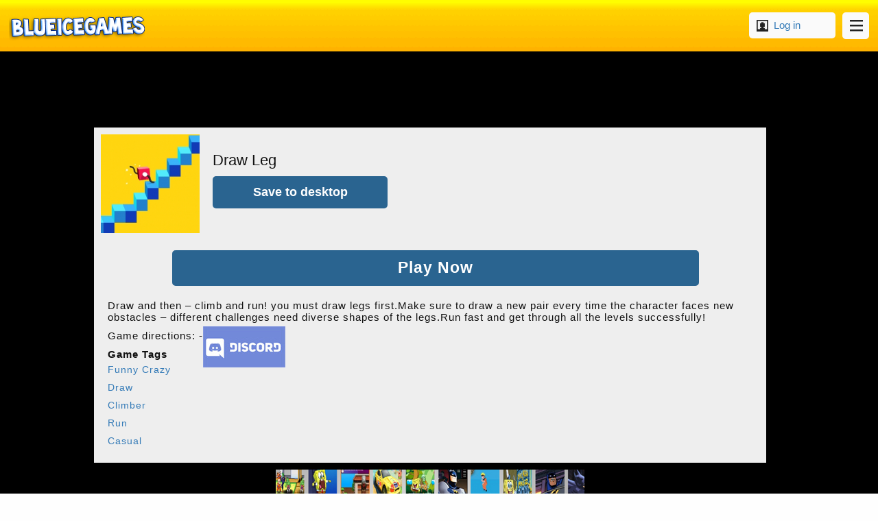

--- FILE ---
content_type: text/html; charset=UTF-8
request_url: https://blueicegame.com/g/draw-leg
body_size: 12952
content:
<!DOCTYPE html><html lang="en"><head><meta http-equiv="Content-Type" content="text/html; charset=utf-8">

<!-- Google Tag Manager -->
<script>(function(w,d,s,l,i){w[l]=w[l]||[];w[l].push({'gtm.start':
new Date().getTime(),event:'gtm.js'});var f=d.getElementsByTagName(s)[0],
j=d.createElement(s),dl=l!='dataLayer'?'&l='+l:'';j.async=true;j.src=
'https://www.googletagmanager.com/gtm.js?id='+i+dl;f.parentNode.insertBefore(j,f);
})(window,document,'script','dataLayer','GTM-THKK8DK');</script>
<!-- End Google Tag Manager -->

<title>Play Draw Leg</title>
<meta name="description" content="Play Draw Leg for free on any browser or device." />
<meta name="google-site-verification" content="Pb88ZCuvZWPmGJYbAkt7646DgoiKm5p8YkBYGuDJER4" />
<meta name="google-site-verification" content="4TF-3B4jDkj216kDGseTlZiidNjrrgbnI_zZwtYOEVM" />
<meta name="google-site-verification" content="IURI4aia1aYc6EbHM_Mqs-UKuLvynZOnzh1CKWd70Nc" />
<meta name="google-site-verification" content="iOcYb3uZBDapaoePh8kJB4u2d_r6L_Vnm8z6Xoo0xNo" />
<meta name="google-site-verification" content="SYRUEAaAwl59RFD8DzlGY4q05WTlJKFxhZvxc40GQ2k" />
<meta name="facebook-domain-verification" content="fbw28qfrx5yo2lqizc3xvrlt1x0v54" />

<script async src="https://pagead2.googlesyndication.com/pagead/js/adsbygoogle.js?client=ca-pub-5921222423373889"
     crossorigin="anonymous"></script>


<script>
	var aiptag = aiptag || {};
	aiptag.cmd = aiptag.cmd || [];
	aiptag.cmd.display = aiptag.cmd.display || [];	
	// Show GDPR consent tool
	aiptag.gdprShowConsentTool = true;
aiptag.gdprConsentToolPosition = "bottom";
	// If you use your own GDPR consent tool please set aiptag.gdprConsent = false; if an EU user has declined or not yet accepted marketing cookies, for users outside the EU or for users that accepted the GDPR please use aiptag.gdprConsent = true;

	</script>
	<script async src="//api.adinplay.com/libs/aiptag/pub/AGG/blueicegame.com/tag.min.js"></script>
	<script async src="https://securepubads.g.doubleclick.net/tag/js/gpt.js"></script>
<script>
  window.googletag = window.googletag || {cmd: []};
  googletag.cmd.push(function() {
    googletag.defineSlot('/193576032/Chrome728', [728, 90], 'div-gpt-ad-1636233084627-0').addService(googletag.pubads());
    googletag.pubads().enableSingleRequest();
    googletag.enableServices();
  });
</script>
	

<script async src="https://fundingchoicesmessages.google.com/i/pub-2559520576844443?ers=1" nonce="OL6bGTxL-PANnm7X9GOmfg"></script><script nonce="OL6bGTxL-PANnm7X9GOmfg">(function() {function signalGooglefcPresent() {if (!window.frames['googlefcPresent']) {if (document.body) {const iframe = document.createElement('iframe'); iframe.style = 'width: 0; height: 0; border: none; z-index: -1000; left: -1000px; top: -1000px;'; iframe.style.display = 'none'; iframe.name = 'googlefcPresent'; document.body.appendChild(iframe);} else {setTimeout(signalGooglefcPresent, 0);}}}signalGooglefcPresent();})();</script>
<script>(function(){'use strict';function aa(a){var b=0;return function(){return b<a.length?{done:!1,value:a[b++]}:{done:!0}}}var ba="function"==typeof Object.defineProperties?Object.defineProperty:function(a,b,c){if(a==Array.prototype||a==Object.prototype)return a;a[b]=c.value;return a};
function ca(a){a=["object"==typeof globalThis&&globalThis,a,"object"==typeof window&&window,"object"==typeof self&&self,"object"==typeof global&&global];for(var b=0;b<a.length;++b){var c=a[b];if(c&&c.Math==Math)return c}throw Error("Cannot find global object");}var da=ca(this);function k(a,b){if(b)a:{var c=da;a=a.split(".");for(var d=0;d<a.length-1;d++){var e=a[d];if(!(e in c))break a;c=c[e]}a=a[a.length-1];d=c[a];b=b(d);b!=d&&null!=b&&ba(c,a,{configurable:!0,writable:!0,value:b})}}
function ea(a){return a.raw=a}function m(a){var b="undefined"!=typeof Symbol&&Symbol.iterator&&a[Symbol.iterator];if(b)return b.call(a);if("number"==typeof a.length)return{next:aa(a)};throw Error(String(a)+" is not an iterable or ArrayLike");}function fa(a){for(var b,c=[];!(b=a.next()).done;)c.push(b.value);return c}var ha="function"==typeof Object.create?Object.create:function(a){function b(){}b.prototype=a;return new b},n;
if("function"==typeof Object.setPrototypeOf)n=Object.setPrototypeOf;else{var q;a:{var ia={a:!0},ja={};try{ja.__proto__=ia;q=ja.a;break a}catch(a){}q=!1}n=q?function(a,b){a.__proto__=b;if(a.__proto__!==b)throw new TypeError(a+" is not extensible");return a}:null}var ka=n;
function r(a,b){a.prototype=ha(b.prototype);a.prototype.constructor=a;if(ka)ka(a,b);else for(var c in b)if("prototype"!=c)if(Object.defineProperties){var d=Object.getOwnPropertyDescriptor(b,c);d&&Object.defineProperty(a,c,d)}else a[c]=b[c];a.A=b.prototype}function la(){for(var a=Number(this),b=[],c=a;c<arguments.length;c++)b[c-a]=arguments[c];return b}k("Number.MAX_SAFE_INTEGER",function(){return 9007199254740991});
k("Number.isFinite",function(a){return a?a:function(b){return"number"!==typeof b?!1:!isNaN(b)&&Infinity!==b&&-Infinity!==b}});k("Number.isInteger",function(a){return a?a:function(b){return Number.isFinite(b)?b===Math.floor(b):!1}});k("Number.isSafeInteger",function(a){return a?a:function(b){return Number.isInteger(b)&&Math.abs(b)<=Number.MAX_SAFE_INTEGER}});
k("Math.trunc",function(a){return a?a:function(b){b=Number(b);if(isNaN(b)||Infinity===b||-Infinity===b||0===b)return b;var c=Math.floor(Math.abs(b));return 0>b?-c:c}});k("Object.is",function(a){return a?a:function(b,c){return b===c?0!==b||1/b===1/c:b!==b&&c!==c}});k("Array.prototype.includes",function(a){return a?a:function(b,c){var d=this;d instanceof String&&(d=String(d));var e=d.length;c=c||0;for(0>c&&(c=Math.max(c+e,0));c<e;c++){var f=d[c];if(f===b||Object.is(f,b))return!0}return!1}});
k("String.prototype.includes",function(a){return a?a:function(b,c){if(null==this)throw new TypeError("The 'this' value for String.prototype.includes must not be null or undefined");if(b instanceof RegExp)throw new TypeError("First argument to String.prototype.includes must not be a regular expression");return-1!==this.indexOf(b,c||0)}});/*

 Copyright The Closure Library Authors.
 SPDX-License-Identifier: Apache-2.0
*/
var t=this||self;function v(a){return a};var w,x;a:{for(var ma=["CLOSURE_FLAGS"],y=t,z=0;z<ma.length;z++)if(y=y[ma[z]],null==y){x=null;break a}x=y}var na=x&&x[610401301];w=null!=na?na:!1;var A,oa=t.navigator;A=oa?oa.userAgentData||null:null;function B(a){return w?A?A.brands.some(function(b){return(b=b.brand)&&-1!=b.indexOf(a)}):!1:!1}function C(a){var b;a:{if(b=t.navigator)if(b=b.userAgent)break a;b=""}return-1!=b.indexOf(a)};function D(){return w?!!A&&0<A.brands.length:!1}function E(){return D()?B("Chromium"):(C("Chrome")||C("CriOS"))&&!(D()?0:C("Edge"))||C("Silk")};var pa=D()?!1:C("Trident")||C("MSIE");!C("Android")||E();E();C("Safari")&&(E()||(D()?0:C("Coast"))||(D()?0:C("Opera"))||(D()?0:C("Edge"))||(D()?B("Microsoft Edge"):C("Edg/"))||D()&&B("Opera"));var qa={},F=null;var ra="undefined"!==typeof Uint8Array,sa=!pa&&"function"===typeof btoa;function G(){return"function"===typeof BigInt};var H=0,I=0;function ta(a){var b=0>a;a=Math.abs(a);var c=a>>>0;a=Math.floor((a-c)/4294967296);b&&(c=m(ua(c,a)),b=c.next().value,a=c.next().value,c=b);H=c>>>0;I=a>>>0}function va(a,b){b>>>=0;a>>>=0;if(2097151>=b)var c=""+(4294967296*b+a);else G()?c=""+(BigInt(b)<<BigInt(32)|BigInt(a)):(c=(a>>>24|b<<8)&16777215,b=b>>16&65535,a=(a&16777215)+6777216*c+6710656*b,c+=8147497*b,b*=2,1E7<=a&&(c+=Math.floor(a/1E7),a%=1E7),1E7<=c&&(b+=Math.floor(c/1E7),c%=1E7),c=b+wa(c)+wa(a));return c}
function wa(a){a=String(a);return"0000000".slice(a.length)+a}function ua(a,b){b=~b;a?a=~a+1:b+=1;return[a,b]};var J;J="function"===typeof Symbol&&"symbol"===typeof Symbol()?Symbol():void 0;var xa=J?function(a,b){a[J]|=b}:function(a,b){void 0!==a.g?a.g|=b:Object.defineProperties(a,{g:{value:b,configurable:!0,writable:!0,enumerable:!1}})},K=J?function(a){return a[J]|0}:function(a){return a.g|0},L=J?function(a){return a[J]}:function(a){return a.g},M=J?function(a,b){a[J]=b;return a}:function(a,b){void 0!==a.g?a.g=b:Object.defineProperties(a,{g:{value:b,configurable:!0,writable:!0,enumerable:!1}});return a};function ya(a,b){M(b,(a|0)&-14591)}function za(a,b){M(b,(a|34)&-14557)}
function Aa(a){a=a>>14&1023;return 0===a?536870912:a};var N={},Ba={};function Ca(a){return!(!a||"object"!==typeof a||a.g!==Ba)}function Da(a){return null!==a&&"object"===typeof a&&!Array.isArray(a)&&a.constructor===Object}function P(a,b,c){if(!Array.isArray(a)||a.length)return!1;var d=K(a);if(d&1)return!0;if(!(b&&(Array.isArray(b)?b.includes(c):b.has(c))))return!1;M(a,d|1);return!0}Object.freeze(new function(){});Object.freeze(new function(){});var Ea=/^-?([1-9][0-9]*|0)(\.[0-9]+)?$/;var Q;function Fa(a,b){Q=b;a=new a(b);Q=void 0;return a}
function R(a,b,c){null==a&&(a=Q);Q=void 0;if(null==a){var d=96;c?(a=[c],d|=512):a=[];b&&(d=d&-16760833|(b&1023)<<14)}else{if(!Array.isArray(a))throw Error();d=K(a);if(d&64)return a;d|=64;if(c&&(d|=512,c!==a[0]))throw Error();a:{c=a;var e=c.length;if(e){var f=e-1;if(Da(c[f])){d|=256;b=f-(+!!(d&512)-1);if(1024<=b)throw Error();d=d&-16760833|(b&1023)<<14;break a}}if(b){b=Math.max(b,e-(+!!(d&512)-1));if(1024<b)throw Error();d=d&-16760833|(b&1023)<<14}}}M(a,d);return a};function Ga(a){switch(typeof a){case "number":return isFinite(a)?a:String(a);case "boolean":return a?1:0;case "object":if(a)if(Array.isArray(a)){if(P(a,void 0,0))return}else if(ra&&null!=a&&a instanceof Uint8Array){if(sa){for(var b="",c=0,d=a.length-10240;c<d;)b+=String.fromCharCode.apply(null,a.subarray(c,c+=10240));b+=String.fromCharCode.apply(null,c?a.subarray(c):a);a=btoa(b)}else{void 0===b&&(b=0);if(!F){F={};c="ABCDEFGHIJKLMNOPQRSTUVWXYZabcdefghijklmnopqrstuvwxyz0123456789".split("");d=["+/=",
"+/","-_=","-_.","-_"];for(var e=0;5>e;e++){var f=c.concat(d[e].split(""));qa[e]=f;for(var g=0;g<f.length;g++){var h=f[g];void 0===F[h]&&(F[h]=g)}}}b=qa[b];c=Array(Math.floor(a.length/3));d=b[64]||"";for(e=f=0;f<a.length-2;f+=3){var l=a[f],p=a[f+1];h=a[f+2];g=b[l>>2];l=b[(l&3)<<4|p>>4];p=b[(p&15)<<2|h>>6];h=b[h&63];c[e++]=g+l+p+h}g=0;h=d;switch(a.length-f){case 2:g=a[f+1],h=b[(g&15)<<2]||d;case 1:a=a[f],c[e]=b[a>>2]+b[(a&3)<<4|g>>4]+h+d}a=c.join("")}return a}}return a};function Ha(a,b,c){a=Array.prototype.slice.call(a);var d=a.length,e=b&256?a[d-1]:void 0;d+=e?-1:0;for(b=b&512?1:0;b<d;b++)a[b]=c(a[b]);if(e){b=a[b]={};for(var f in e)Object.prototype.hasOwnProperty.call(e,f)&&(b[f]=c(e[f]))}return a}function Ia(a,b,c,d,e){if(null!=a){if(Array.isArray(a))a=P(a,void 0,0)?void 0:e&&K(a)&2?a:Ja(a,b,c,void 0!==d,e);else if(Da(a)){var f={},g;for(g in a)Object.prototype.hasOwnProperty.call(a,g)&&(f[g]=Ia(a[g],b,c,d,e));a=f}else a=b(a,d);return a}}
function Ja(a,b,c,d,e){var f=d||c?K(a):0;d=d?!!(f&32):void 0;a=Array.prototype.slice.call(a);for(var g=0;g<a.length;g++)a[g]=Ia(a[g],b,c,d,e);c&&c(f,a);return a}function Ka(a){return a.s===N?a.toJSON():Ga(a)};function La(a,b,c){c=void 0===c?za:c;if(null!=a){if(ra&&a instanceof Uint8Array)return b?a:new Uint8Array(a);if(Array.isArray(a)){var d=K(a);if(d&2)return a;b&&(b=0===d||!!(d&32)&&!(d&64||!(d&16)));return b?M(a,(d|34)&-12293):Ja(a,La,d&4?za:c,!0,!0)}a.s===N&&(c=a.h,d=L(c),a=d&2?a:Fa(a.constructor,Ma(c,d,!0)));return a}}function Ma(a,b,c){var d=c||b&2?za:ya,e=!!(b&32);a=Ha(a,b,function(f){return La(f,e,d)});xa(a,32|(c?2:0));return a};function Na(a,b){a=a.h;return Oa(a,L(a),b)}function Oa(a,b,c,d){if(-1===c)return null;if(c>=Aa(b)){if(b&256)return a[a.length-1][c]}else{var e=a.length;if(d&&b&256&&(d=a[e-1][c],null!=d))return d;b=c+(+!!(b&512)-1);if(b<e)return a[b]}}function Pa(a,b,c,d,e){var f=Aa(b);if(c>=f||e){var g=b;if(b&256)e=a[a.length-1];else{if(null==d)return;e=a[f+(+!!(b&512)-1)]={};g|=256}e[c]=d;c<f&&(a[c+(+!!(b&512)-1)]=void 0);g!==b&&M(a,g)}else a[c+(+!!(b&512)-1)]=d,b&256&&(a=a[a.length-1],c in a&&delete a[c])}
function Qa(a,b){var c=Ra;var d=void 0===d?!1:d;var e=a.h;var f=L(e),g=Oa(e,f,b,d);if(null!=g&&"object"===typeof g&&g.s===N)c=g;else if(Array.isArray(g)){var h=K(g),l=h;0===l&&(l|=f&32);l|=f&2;l!==h&&M(g,l);c=new c(g)}else c=void 0;c!==g&&null!=c&&Pa(e,f,b,c,d);e=c;if(null==e)return e;a=a.h;f=L(a);f&2||(g=e,c=g.h,h=L(c),g=h&2?Fa(g.constructor,Ma(c,h,!1)):g,g!==e&&(e=g,Pa(a,f,b,e,d)));return e}function Sa(a,b){a=Na(a,b);return null==a||"string"===typeof a?a:void 0}
function Ta(a,b){var c=void 0===c?0:c;a=Na(a,b);if(null!=a)if(b=typeof a,"number"===b?Number.isFinite(a):"string"!==b?0:Ea.test(a))if("number"===typeof a){if(a=Math.trunc(a),!Number.isSafeInteger(a)){ta(a);b=H;var d=I;if(a=d&2147483648)b=~b+1>>>0,d=~d>>>0,0==b&&(d=d+1>>>0);b=4294967296*d+(b>>>0);a=a?-b:b}}else if(b=Math.trunc(Number(a)),Number.isSafeInteger(b))a=String(b);else{if(b=a.indexOf("."),-1!==b&&(a=a.substring(0,b)),!("-"===a[0]?20>a.length||20===a.length&&-922337<Number(a.substring(0,7)):
19>a.length||19===a.length&&922337>Number(a.substring(0,6)))){if(16>a.length)ta(Number(a));else if(G())a=BigInt(a),H=Number(a&BigInt(4294967295))>>>0,I=Number(a>>BigInt(32)&BigInt(4294967295));else{b=+("-"===a[0]);I=H=0;d=a.length;for(var e=b,f=(d-b)%6+b;f<=d;e=f,f+=6)e=Number(a.slice(e,f)),I*=1E6,H=1E6*H+e,4294967296<=H&&(I+=Math.trunc(H/4294967296),I>>>=0,H>>>=0);b&&(b=m(ua(H,I)),a=b.next().value,b=b.next().value,H=a,I=b)}a=H;b=I;b&2147483648?G()?a=""+(BigInt(b|0)<<BigInt(32)|BigInt(a>>>0)):(b=
m(ua(a,b)),a=b.next().value,b=b.next().value,a="-"+va(a,b)):a=va(a,b)}}else a=void 0;return null!=a?a:c}function S(a,b){a=Sa(a,b);return null!=a?a:""};function T(a,b,c){this.h=R(a,b,c)}T.prototype.toJSON=function(){return Ua(this,Ja(this.h,Ka,void 0,void 0,!1),!0)};T.prototype.s=N;T.prototype.toString=function(){return Ua(this,this.h,!1).toString()};
function Ua(a,b,c){var d=a.constructor.v,e=L(c?a.h:b);a=b.length;if(!a)return b;var f;if(Da(c=b[a-1])){a:{var g=c;var h={},l=!1,p;for(p in g)if(Object.prototype.hasOwnProperty.call(g,p)){var u=g[p];if(Array.isArray(u)){var jb=u;if(P(u,d,+p)||Ca(u)&&0===u.size)u=null;u!=jb&&(l=!0)}null!=u?h[p]=u:l=!0}if(l){for(var O in h){g=h;break a}g=null}}g!=c&&(f=!0);a--}for(p=+!!(e&512)-1;0<a;a--){O=a-1;c=b[O];O-=p;if(!(null==c||P(c,d,O)||Ca(c)&&0===c.size))break;var kb=!0}if(!f&&!kb)return b;b=Array.prototype.slice.call(b,
0,a);g&&b.push(g);return b};function Va(a){return function(b){if(null==b||""==b)b=new a;else{b=JSON.parse(b);if(!Array.isArray(b))throw Error(void 0);xa(b,32);b=Fa(a,b)}return b}};function Wa(a){this.h=R(a)}r(Wa,T);var Xa=Va(Wa);var U;function V(a){this.g=a}V.prototype.toString=function(){return this.g+""};var Ya={};function Za(a){if(void 0===U){var b=null;var c=t.trustedTypes;if(c&&c.createPolicy){try{b=c.createPolicy("goog#html",{createHTML:v,createScript:v,createScriptURL:v})}catch(d){t.console&&t.console.error(d.message)}U=b}else U=b}a=(b=U)?b.createScriptURL(a):a;return new V(a,Ya)};function $a(){return Math.floor(2147483648*Math.random()).toString(36)+Math.abs(Math.floor(2147483648*Math.random())^Date.now()).toString(36)};function ab(a,b){b=String(b);"application/xhtml+xml"===a.contentType&&(b=b.toLowerCase());return a.createElement(b)}function bb(a){this.g=a||t.document||document};/*

 SPDX-License-Identifier: Apache-2.0
*/
function cb(a,b){a.src=b instanceof V&&b.constructor===V?b.g:"type_error:TrustedResourceUrl";var c,d;(c=(b=null==(d=(c=(a.ownerDocument&&a.ownerDocument.defaultView||window).document).querySelector)?void 0:d.call(c,"script[nonce]"))?b.nonce||b.getAttribute("nonce")||"":"")&&a.setAttribute("nonce",c)};function db(a){a=void 0===a?document:a;return a.createElement("script")};function eb(a,b,c,d,e,f){try{var g=a.g,h=db(g);h.async=!0;cb(h,b);g.head.appendChild(h);h.addEventListener("load",function(){e();d&&g.head.removeChild(h)});h.addEventListener("error",function(){0<c?eb(a,b,c-1,d,e,f):(d&&g.head.removeChild(h),f())})}catch(l){f()}};var fb=t.atob("aHR0cHM6Ly93d3cuZ3N0YXRpYy5jb20vaW1hZ2VzL2ljb25zL21hdGVyaWFsL3N5c3RlbS8xeC93YXJuaW5nX2FtYmVyXzI0ZHAucG5n"),gb=t.atob("WW91IGFyZSBzZWVpbmcgdGhpcyBtZXNzYWdlIGJlY2F1c2UgYWQgb3Igc2NyaXB0IGJsb2NraW5nIHNvZnR3YXJlIGlzIGludGVyZmVyaW5nIHdpdGggdGhpcyBwYWdlLg=="),hb=t.atob("RGlzYWJsZSBhbnkgYWQgb3Igc2NyaXB0IGJsb2NraW5nIHNvZnR3YXJlLCB0aGVuIHJlbG9hZCB0aGlzIHBhZ2Uu");function ib(a,b,c){this.i=a;this.u=b;this.o=c;this.g=null;this.j=[];this.m=!1;this.l=new bb(this.i)}
function lb(a){if(a.i.body&&!a.m){var b=function(){mb(a);t.setTimeout(function(){nb(a,3)},50)};eb(a.l,a.u,2,!0,function(){t[a.o]||b()},b);a.m=!0}}
function mb(a){for(var b=W(1,5),c=0;c<b;c++){var d=X(a);a.i.body.appendChild(d);a.j.push(d)}b=X(a);b.style.bottom="0";b.style.left="0";b.style.position="fixed";b.style.width=W(100,110).toString()+"%";b.style.zIndex=W(2147483544,2147483644).toString();b.style.backgroundColor=ob(249,259,242,252,219,229);b.style.boxShadow="0 0 12px #888";b.style.color=ob(0,10,0,10,0,10);b.style.display="flex";b.style.justifyContent="center";b.style.fontFamily="Roboto, Arial";c=X(a);c.style.width=W(80,85).toString()+
"%";c.style.maxWidth=W(750,775).toString()+"px";c.style.margin="24px";c.style.display="flex";c.style.alignItems="flex-start";c.style.justifyContent="center";d=ab(a.l.g,"IMG");d.className=$a();d.src=fb;d.alt="Warning icon";d.style.height="24px";d.style.width="24px";d.style.paddingRight="16px";var e=X(a),f=X(a);f.style.fontWeight="bold";f.textContent=gb;var g=X(a);g.textContent=hb;Y(a,e,f);Y(a,e,g);Y(a,c,d);Y(a,c,e);Y(a,b,c);a.g=b;a.i.body.appendChild(a.g);b=W(1,5);for(c=0;c<b;c++)d=X(a),a.i.body.appendChild(d),
a.j.push(d)}function Y(a,b,c){for(var d=W(1,5),e=0;e<d;e++){var f=X(a);b.appendChild(f)}b.appendChild(c);c=W(1,5);for(d=0;d<c;d++)e=X(a),b.appendChild(e)}function W(a,b){return Math.floor(a+Math.random()*(b-a))}function ob(a,b,c,d,e,f){return"rgb("+W(Math.max(a,0),Math.min(b,255)).toString()+","+W(Math.max(c,0),Math.min(d,255)).toString()+","+W(Math.max(e,0),Math.min(f,255)).toString()+")"}function X(a){a=ab(a.l.g,"DIV");a.className=$a();return a}
function nb(a,b){0>=b||null!=a.g&&0!==a.g.offsetHeight&&0!==a.g.offsetWidth||(pb(a),mb(a),t.setTimeout(function(){nb(a,b-1)},50))}function pb(a){for(var b=m(a.j),c=b.next();!c.done;c=b.next())(c=c.value)&&c.parentNode&&c.parentNode.removeChild(c);a.j=[];(b=a.g)&&b.parentNode&&b.parentNode.removeChild(b);a.g=null};function qb(a,b,c,d,e){function f(l){document.body?g(document.body):0<l?t.setTimeout(function(){f(l-1)},e):b()}function g(l){l.appendChild(h);t.setTimeout(function(){h?(0!==h.offsetHeight&&0!==h.offsetWidth?b():a(),h.parentNode&&h.parentNode.removeChild(h)):a()},d)}var h=rb(c);f(3)}function rb(a){var b=document.createElement("div");b.className=a;b.style.width="1px";b.style.height="1px";b.style.position="absolute";b.style.left="-10000px";b.style.top="-10000px";b.style.zIndex="-10000";return b};function Ra(a){this.h=R(a)}r(Ra,T);function sb(a){this.h=R(a)}r(sb,T);var tb=Va(sb);function ub(a){var b=la.apply(1,arguments);if(0===b.length)return Za(a[0]);for(var c=a[0],d=0;d<b.length;d++)c+=encodeURIComponent(b[d])+a[d+1];return Za(c)};function vb(a){if(!a)return null;a=Sa(a,4);var b;null===a||void 0===a?b=null:b=Za(a);return b};var wb=ea([""]),xb=ea([""]);function yb(a,b){this.m=a;this.o=new bb(a.document);this.g=b;this.j=S(this.g,1);this.u=vb(Qa(this.g,2))||ub(wb);this.i=!1;b=vb(Qa(this.g,13))||ub(xb);this.l=new ib(a.document,b,S(this.g,12))}yb.prototype.start=function(){zb(this)};
function zb(a){Ab(a);eb(a.o,a.u,3,!1,function(){a:{var b=a.j;var c=t.btoa(b);if(c=t[c]){try{var d=Xa(t.atob(c))}catch(e){b=!1;break a}b=b===Sa(d,1)}else b=!1}b?Z(a,S(a.g,14)):(Z(a,S(a.g,8)),lb(a.l))},function(){qb(function(){Z(a,S(a.g,7));lb(a.l)},function(){return Z(a,S(a.g,6))},S(a.g,9),Ta(a.g,10),Ta(a.g,11))})}function Z(a,b){a.i||(a.i=!0,a=new a.m.XMLHttpRequest,a.open("GET",b,!0),a.send())}function Ab(a){var b=t.btoa(a.j);a.m[b]&&Z(a,S(a.g,5))};(function(a,b){t[a]=function(){var c=la.apply(0,arguments);t[a]=function(){};b.call.apply(b,[null].concat(c instanceof Array?c:fa(m(c))))}})("__h82AlnkH6D91__",function(a){"function"===typeof window.atob&&(new yb(window,tb(window.atob(a)))).start()});}).call(this);

window.__h82AlnkH6D91__("[base64]/[base64]/[base64]/[base64]");</script>


<meta name="keywords" content="Draw Leg,funny   crazy,draw" />
<link rel="image_src" href="https://blueicegame.com/thumbs/draw-leg-2lu.jpeg" />
<meta property="og:image" content="https://blueicegame.com/thumbs/draw-leg-2lu.jpeg" />
<meta property="og:title" content="Draw Leg" />
<meta property="og:description" content="Play Draw Leg for free online.">
<meta name="twitter:card" content="summary" />
<meta name="twitter:site" content="@ComeGamez" />
<meta name="twitter:title" content="Draw Leg" />
<meta name="twitter:description" content="Draw Leg is a fun game you can play on any device." />
<meta name="twitter:image" content="https://blueicegame.com/thumbs/draw-leg-2lu.jpeg" />
<link rel="canonical" href="https://blueicegame.com/play/1260/" />
<meta property="og:url" content="https://blueicegame.com/g/draw-leg" />
<meta property="article:tag" content="Funny   Crazy" />
<meta property="article:tag" content="Draw" />
<meta property="article:tag" content="Climber" />
<meta property="article:tag" content="Run" />
<meta property="article:tag" content="Casual" />
<meta property="og:site_name" content="BlueiceGame">
<meta property="og:type" content="game" />
<meta name="viewport" content="width=device-width, initial-scale=1, maximum-scale=1, user-scalable=0">
<link rel='stylesheet' type='text/css' href="https://blueicegame.com/templates/styles.css?v=1" />
<link rel='stylesheet' type='text/css' href="https://blueicegame.com/templates/rrssb.css?v=1" />
<link rel="icon" type="image/png" href="https://blueicegame.com/favicon-192.png" sizes="192x192">
</head><body>
    
    <!-- Google Tag Manager (noscript) -->
<noscript><iframe src="https://www.googletagmanager.com/ns.html?id=GTM-THKK8DK"
height="0" width="0" style="display:none;visibility:hidden"></iframe></noscript>
<!-- End Google Tag Manager (noscript) -->

<div id="wrapper"><div id="header"><div id="logo">
<div class="wrapit"><div class="topperleft">
<a class="sitename" href="https://blueicegame.com" title="BlueiceGame">BlueiceGame</a>
</div>
<div class="topperight">
<div class="categorie_dropdown topcorners">
<a class="loginer" href="https://blueicegame.com/login" role="button">Log in</a>
	
</div>
<a id="showMenuBtn" class="searchlink" onclick="openMenu()">Open</a>
</div>
<div id="menu" class="default">
<form style="margin:0 5% 20px 5%" action="https://blueicegame.com/search/" method="post" id="loginit" class="menusearch">
<div class="form-group lesspad">
<label for="searchInput">Search:</label>
<input type='text' name="query" placeholder="search for a game" class="form-control" value="" autofocus required>
</div>
<button type="submit" class="btn btn-default btn-full" style="border:0">Search</button>
</form>
<a class="cat_menu_link" href="https://blueicegame.com/awards">Achievement Games</a>
<a class="cat_menu_link" href="https://blueicegame.com/page/recent">Recent Games</a>
<a class="cat_menu_link" href="https://blueicegame.com/page/popular">Popular Games</a>

<!-- loop categories -->
<a class="cat_menu_link" href="https://blueicegame.com/tag/action">Action Games</a>
<a class="cat_menu_link" href="https://blueicegame.com/tag/adventure">Adventure Games</a>
<a class="cat_menu_link" href="https://blueicegame.com/tag/board---dressup">Board   Dressup Games</a>
<a class="cat_menu_link" href="https://blueicegame.com/tag/building">Building Games</a>
<a class="cat_menu_link" href="https://blueicegame.com/tag/farm">Farm Games</a>
<a class="cat_menu_link" href="https://blueicegame.com/tag/fighting">Fighting Games</a>
<a class="cat_menu_link" href="https://blueicegame.com/tag/fps">Fps Games</a>
<a class="cat_menu_link" href="https://blueicegame.com/tag/funny---crazy">Funny   Crazy Games</a>
<a class="cat_menu_link" href="https://blueicegame.com/tag/girl">Girl Games</a>
<a class="cat_menu_link" href="https://blueicegame.com/tag/io">Io Games</a>
<a class="cat_menu_link" href="https://blueicegame.com/tag/mobile">Mobile Games</a>
<a class="cat_menu_link" href="https://blueicegame.com/tag/multiplayer">Multiplayer Games</a>
<a class="cat_menu_link" href="https://blueicegame.com/tag/puzzle">Puzzle Games</a>
<a class="cat_menu_link" href="https://blueicegame.com/tag/racing">Racing Games</a>
<a class="cat_menu_link" href="https://blueicegame.com/tag/rpg">Rpg Games</a>
<a class="cat_menu_link" href="https://blueicegame.com/tag/sims">Sims Games</a>
<a class="cat_menu_link" href="https://blueicegame.com/tag/skill">Skill Games</a>
<a class="cat_menu_link" href="https://blueicegame.com/tag/sports">Sports Games</a>
<a class="cat_menu_link" href="https://blueicegame.com/tag/strategy">Strategy Games</a>
<a class="cat_menu_link" href="https://blueicegame.com/tag/tycoon">Tycoon Games</a>

</div>

</div></div></div>
<div class="wrapit maindiv">
<!-- do not use square ads here, google will send you a warning, use responsive ads -->
<div class="ad970">

	<center>
	<!-- /193576032/Chrome728 -->
<div id='div-gpt-ad-1636233084627-0' style='min-width: 728px; min-height: 90px;'>
  <script>
    googletag.cmd.push(function() { googletag.display('div-gpt-ad-1636233084627-0'); });
  </script>
</div>
</center>

</div>

<script type="application/ld+json">
{
  "@context": "https://schema.org",
  "@type": "BreadcrumbList",
  "itemListElement": [
    {
      "@type": "ListItem",
      "position": 1,
      "name": "Games",
      "item": "https://blueicegame.com/"
    },
    {
      "@type": "ListItem",
      "position": 2,
      "name": "Draw Leg",
      "item": "https://blueicegame.com/g/draw-leg"
    },
    {
      "@type": "ListItem",
      "position": 3,
      "name": "Draw Leg",
      "item": "https://blueicegame.com/play/1260/"
    }
  ]
}
</script>

<div class="game_info_wrapper">

<div class="game_info_left">
<div class="imgwrapgame">
     <script src="https://apis.google.com/js/platform.js"></script>

<div class="g-ytsubscribe" data-channelid="UC809HA8GkOF_l5gThc3QGhg" data-layout="default" data-count="default"></div>


<a href="https://blueicegame.com/play/1260/">
<img src="https://blueicegame.com/thumbs/draw-leg-2lu.jpeg" alt="Draw Leg" width="200" height="200" />
</a>
</div>
<div><h2>Draw Leg</h2>
   <a id="save_btn" download="Draw Leg Game.html" href="data:text/html;charset=utf-8,<html><head><meta http-equiv=&quot;Refresh&quot; content=&quot;0; url=https://blueicegame.com/g/draw-leg?utm_source=desktop&amp;utm_medium=redirect&amp;utm_campaign=savetodesktop&quot;/></head><body>Please, wait...</body></html>"><span>Save to desktop</span></a>

</div>

</div><div class="game_info_right">
<a href="https://blueicegame.com/play/1260/" id="play_btn">Play Now</a>

<p>Draw and then – climb and run! you must draw legs first.Make sure to draw a new pair every time the character faces new obstacles – different challenges need diverse shapes of the legs.Run fast and get through all the levels successfully!</p>
<p>Game directions: -</p>

<p><strong>Game Tags</strong><br><a title="Funny   Crazy" href="https://blueicegame.com/tag/funny---crazy">Funny   Crazy</a><a title="Draw" href="https://blueicegame.com/tag/draw">Draw</a><a title="Climber" href="https://blueicegame.com/tag/climber">Climber</a><a title="Run" href="https://blueicegame.com/tag/run">Run</a><a title="Casual" href="https://blueicegame.com/tag/casual">Casual</a></p>
   <a href="https://discord.gg/u9uYG7eXwp" title="Discord" target="_blank" rel="nofollow"><img src="https://blueicegame.com/images/discord-small.jpg" alt="Discord" title="Discord"></a>
</div>
</div>

<div class="ad970 hei280">
  
 
</div>
<center>
 <a href="http://videos.blueicegame.com/search/Draw Leg" target="_blank">
 <img src="https://blueicegame.com/images/walkthrough-blueicegame.png"></a>
 </center>
<div id="categories">
<h3>More Games to Play</h3>
<div class="thumbWrapper"><div>
<a href="https://blueicegame.com/g/draw-my-thing-online">Draw My Thing Online</a>
<img src="https://blueicegame.com/thumbs/draw-my-thing-online-08h.jpeg" width="200" height="200" alt="Draw My Thing Online Play" />
<span class="thumbname"><span>Draw My Thing Online</span></span>
</div></div>
<div class="thumbWrapper"><div>
<a href="https://blueicegame.com/g/pc-breakdown-">PC Breakdown </a>
<img src="https://blueicegame.com/thumbs/pc-breakdown--emv.jpeg" width="200" height="200" alt="PC Breakdown  Play" />
<span class="thumbname"><span>PC Breakdown </span></span>
</div></div>
<div class="thumbWrapper"><div>
<a href="https://blueicegame.com/g/whack-your-ex">Whack Your Ex</a>
<img src="https://blueicegame.com/thumbs/whack-your-ex-4hq.jpeg" width="200" height="200" alt="Whack Your Ex Play" />
<span class="thumbname"><span>Whack Your Ex</span></span>
</div></div>
<div class="thumbWrapper"><div>
<a href="https://blueicegame.com/g/talking-tom-cat-2">Talking Tom Cat 2</a>
<img src="https://blueicegame.com/thumbs/talking-tom-cat-2-zmi.jpeg" width="200" height="200" alt="Talking Tom Cat 2 Play" />
<span class="thumbname"><span>Talking Tom Cat 2</span></span>
</div></div>
<div class="thumbWrapper"><div>
<a href="https://blueicegame.com/g/milk-the-cow">Milk The Cow</a>
<img src="https://blueicegame.com/thumbs/milk-the-cow-ivr.jpeg" width="200" height="200" alt="Milk The Cow Play" />
<span class="thumbname"><span>Milk The Cow</span></span>
</div></div>
<div class="thumbWrapper"><div>
<a href="https://blueicegame.com/g/gun-runner">Gun Runner</a>
<img src="https://blueicegame.com/thumbs/gun-runner-igu.jpeg" width="200" height="200" alt="Gun Runner Play" />
<span class="thumbname"><span>Gun Runner</span></span>
</div></div>
<div class="thumbWrapper"><div>
<a href="https://blueicegame.com/g/skate-hooligans">Skate Hooligans</a>
<img src="https://blueicegame.com/thumbs/skate-hooligans-tdh.jpeg" width="200" height="200" alt="Skate Hooligans Play" />
<span class="thumbname"><span>Skate Hooligans</span></span>
</div></div>
<div class="thumbWrapper"><div>
<a href="https://blueicegame.com/g/march-of-the-cards">March of the Cards</a>
<img src="https://blueicegame.com/thumbs/march-of-the-cards-anw.jpeg" width="200" height="200" alt="March of the Cards Play" />
<span class="thumbname"><span>March of the Cards</span></span>
</div></div>
<div class="thumbWrapper"><div>
<a href="https://blueicegame.com/g/handless-millionaire">Handless-Millionaire</a>
<img src="https://blueicegame.com/thumbs/handless-millionaire-fbh.jpeg" width="200" height="200" alt="Handless-Millionaire Play" />
<span class="thumbname"><span>Handless-Millionaire</span></span>
</div></div>
<div class="thumbWrapper"><div>
<a href="https://blueicegame.com/g/thumb-fighter">Thumb Fighter</a>
<img src="https://blueicegame.com/thumbs/thumb-fighter-d43.jpeg" width="200" height="200" alt="Thumb Fighter Play" />
<span class="thumbname"><span>Thumb Fighter</span></span>
</div></div>
<div class="thumbWrapper"><div>
<a href="https://blueicegame.com/g/mutilate-a-doll-2">Mutilate-a-Doll 2</a>
<img src="https://blueicegame.com/thumbs/mutilate-a-doll-2-h9a.jpeg" width="200" height="200" alt="Mutilate-a-Doll 2 Play" />
<span class="thumbname"><span>Mutilate-a-Doll 2</span></span>
</div></div>
<div class="thumbWrapper"><div>
<a href="https://blueicegame.com/g/peeing-problem-">Peeing Problem </a>
<img src="https://blueicegame.com/thumbs/peeing-problem--jsl.jpeg" width="200" height="200" alt="Peeing Problem  Play" />
<span class="thumbname"><span>Peeing Problem </span></span>
</div></div>
<div class="thumbWrapper"><div>
<a href="https://blueicegame.com/g/darts-and-beer">Darts and Beer</a>
<img src="https://blueicegame.com/thumbs/darts-and-beer-nnp.jpeg" width="200" height="200" alt="Darts and Beer Play" />
<span class="thumbname"><span>Darts and Beer</span></span>
</div></div>
<div class="thumbWrapper"><div>
<a href="https://blueicegame.com/g/dont-whack-your-teacher-">Don't Whack Your Teacher </a>
<img src="https://blueicegame.com/thumbs/don't-whack-your-teacher--dkz.jpeg" width="200" height="200" alt="Don't Whack Your Teacher  Play" />
<span class="thumbname"><span>Don't Whack Your Teacher </span></span>
</div></div>
<div class="thumbWrapper"><div>
<a href="https://blueicegame.com/g/robot-dog-city-simulator">Robot Dog City Simulator</a>
<img src="https://blueicegame.com/thumbs/robot-dog-city-simulator-gti.jpeg" width="200" height="200" alt="Robot Dog City Simulator Play" />
<span class="thumbname"><span>Robot Dog City Simulator</span></span>
</div></div>
<div class="thumbWrapper"><div>
<a href="https://blueicegame.com/g/trollface-quest-trolltube-">Trollface Quest TrollTube </a>
<img src="https://blueicegame.com/thumbs/trollface-quest-trolltube--094.jpeg" width="200" height="200" alt="Trollface Quest TrollTube  Play" />
<span class="thumbname"><span>Trollface Quest TrollTube </span></span>
</div></div>
<div class="thumbWrapper"><div>
<a href="https://blueicegame.com/g/dont-whack-your-boss">Dont Whack Your Boss</a>
<img src="https://blueicegame.com/thumbs/dont-whack-your-boss-bpg.jpeg" width="200" height="200" alt="Dont Whack Your Boss Play" />
<span class="thumbname"><span>Dont Whack Your Boss</span></span>
</div></div>
<div class="thumbWrapper"><div>
<a href="https://blueicegame.com/g/twisted---cooking-mama-">Twisted - Cooking Mama </a>
<img src="https://blueicegame.com/thumbs/twisted---cooking-mama--ghj.jpeg" width="200" height="200" alt="Twisted - Cooking Mama  Play" />
<span class="thumbname"><span>Twisted - Cooking Mama </span></span>
</div></div>
</div></div>

<footer id="footer">
<div>&copy; BlueiceGame 2026 | <a href="https://blueicegame.com/contact">Contact</a> &middot; <a href="https://blueicegame.com/privacy">Privacy</a>
</div></footer></div>

<script src="/disable-adblocker-instructions/detectedblock.js"></script>
<script>
var openMenu=function(){
var e=document.getElementById("menu");
e.classList.toggle("default")
var d=document.getElementById("showMenuBtn");
d.classList.toggle("xbutton")
}
if (top.location!= self.location) {
top.location = self.location.href;
}
</script>


<script defer src="https://static.cloudflareinsights.com/beacon.min.js/vcd15cbe7772f49c399c6a5babf22c1241717689176015" integrity="sha512-ZpsOmlRQV6y907TI0dKBHq9Md29nnaEIPlkf84rnaERnq6zvWvPUqr2ft8M1aS28oN72PdrCzSjY4U6VaAw1EQ==" data-cf-beacon='{"version":"2024.11.0","token":"eb10f8b96e714177a108c1f373b912e7","r":1,"server_timing":{"name":{"cfCacheStatus":true,"cfEdge":true,"cfExtPri":true,"cfL4":true,"cfOrigin":true,"cfSpeedBrain":true},"location_startswith":null}}' crossorigin="anonymous"></script>
</body></html>


--- FILE ---
content_type: text/html; charset=utf-8
request_url: https://accounts.google.com/o/oauth2/postmessageRelay?parent=https%3A%2F%2Fblueicegame.com&jsh=m%3B%2F_%2Fscs%2Fabc-static%2F_%2Fjs%2Fk%3Dgapi.lb.en.2kN9-TZiXrM.O%2Fd%3D1%2Frs%3DAHpOoo_B4hu0FeWRuWHfxnZ3V0WubwN7Qw%2Fm%3D__features__
body_size: 163
content:
<!DOCTYPE html><html><head><title></title><meta http-equiv="content-type" content="text/html; charset=utf-8"><meta http-equiv="X-UA-Compatible" content="IE=edge"><meta name="viewport" content="width=device-width, initial-scale=1, minimum-scale=1, maximum-scale=1, user-scalable=0"><script src='https://ssl.gstatic.com/accounts/o/2580342461-postmessagerelay.js' nonce="zLaoWuTOfbUcPS0_ZMLdhQ"></script></head><body><script type="text/javascript" src="https://apis.google.com/js/rpc:shindig_random.js?onload=init" nonce="zLaoWuTOfbUcPS0_ZMLdhQ"></script></body></html>

--- FILE ---
content_type: text/html; charset=utf-8
request_url: https://www.google.com/recaptcha/api2/aframe
body_size: 267
content:
<!DOCTYPE HTML><html><head><meta http-equiv="content-type" content="text/html; charset=UTF-8"></head><body><script nonce="JgdyASxl9DTXCYN2v6cwYg">/** Anti-fraud and anti-abuse applications only. See google.com/recaptcha */ try{var clients={'sodar':'https://pagead2.googlesyndication.com/pagead/sodar?'};window.addEventListener("message",function(a){try{if(a.source===window.parent){var b=JSON.parse(a.data);var c=clients[b['id']];if(c){var d=document.createElement('img');d.src=c+b['params']+'&rc='+(localStorage.getItem("rc::a")?sessionStorage.getItem("rc::b"):"");window.document.body.appendChild(d);sessionStorage.setItem("rc::e",parseInt(sessionStorage.getItem("rc::e")||0)+1);localStorage.setItem("rc::h",'1769095459729');}}}catch(b){}});window.parent.postMessage("_grecaptcha_ready", "*");}catch(b){}</script></body></html>

--- FILE ---
content_type: text/css
request_url: https://blueicegame.com/templates/styles.css?v=1
body_size: 5926
content:
html,body,div,dl,dt,dd,ul,li,h1,h2,h3,h4,pre,form,fieldset,input,textarea,p,blockquote,th,td,select,iframe{margin:0;padding:0}
ul,li{list-style-type:none}fieldset,img{border:0}h1,h2,h3,h4{font-size:100%;font-weight:normal}q:before,q:after{content:''}a{outline:none}
button{font-family:Verdana, Arial, Helvetica, sans-serif;font-size:10px;outline:0}button:hover{cursor:pointer}body{font-family:Arial, Helvetica, sans-serif;font-size:12px;background-color:#fefefe}
a,a:link{color:#337ab7;text-decoration:none;}a:hover{text-decoration:underline}
h1,h2{font-size:18px}h1,h2,h3,h4{float:left;clear:both;width:100%}
h2{padding-bottom:10px}h3{font-size:15px;font-weight:bold;color: #ffffff}h4{font-size:15px;margin-top:10px}
h2.homepage,h3.homepage{background-color:#eee;padding:10px 1%;width:98%}
h3.homepage{border-radius:5px;text-align:center}
h3.menumain{background-color:#2a6490;color:#fff;width:98%;margin:0 1% 5px 1%;padding:10px 0}
#wrapper{float:left;width:100%;height:100%;min-height:2000px;background-color:#000000}
#header{float:left;width:100%;background-image: url(/images/headerbg.png);border-bottom:1px solid #000}
.wrapit{float:left;width:98%;max-width:1800px;min-width:300px;margin:0 auto;padding:0 1%}
.wrapit.maindiv{padding:0;margin:5px auto 5px auto;width:100% height:background-color:}
.wrapit.extrapad{margin-top:15px}
#logo{float:left;height:75px;width:100%}
.wrapit a.sitename{display:block;position:relative;height:75px;width:198px;float:left;text-indent:-9999px}
.wrapit a.sitename:before{content:'';width:198px;height:74px;position:absolute;top:4px;left:0;background:transparent url('../images/backgrounds.png') 0 8px no-repeat;background-size:300px 150px}
.recently_played_wrap{float:right;width:50px;height:69px;position:relative}
.recently_played_wrap:hover{cursor:pointer}
a.recentlyplayedbtn,a.likedgamesbtn{margin:17px 0 0 5px;border:0;outline:0;float:left;width:42px;height:42px;border-radius:21px;background-color:#222;position:relative}
a.recentlyplayedbtn:before,a.likedgamesbtn:before{position:absolute;content:'';top:7px;left:6px;width:29px;height:28px;background:transparent url('../images/backgrounds.png') -202px 1px no-repeat;background-size:300px 150px;}
a.likedgamesbtn:before{background-position:-200px -37px}
.game_info_right p a.inlinelink{float:none;display:inline;padding:0;clear:none}
.recently_played_wrap:hover a{background-color:#444 !important}
.recently_played_wrap span{position:absolute;color:#222;background-color:yellow;width:22px;height:22px;border-radius:11px;top:41px;right:0;font-size:10px;font-weight: bold;text-align:center;line-height:22px;}
.achcount{position:absolute;top:3px;left:20px;width:16px;height:16px;z-index:100;background-color: #BE1E2D;font-size: 11px;color: #fff;text-align: center;line-height: 16px;border-radius: 4px;}
p.bg-danger{float:left;display:block;width:88%;margin:0 5%;padding:5px 1%;border-radius:3px;color:#fff;background-color: #BE1E2D}
p.bg-caution{float:left;display:block;width:98%;margin:5px 0;padding:5px 1%;background-color:#f1f1f1;color:#111;border-radius:3px;font-size:14px}
p.bg-caution.signuppage{width:88%;margin:5px 5%;}
p.bg-caution.bigtxtx{font-size:15px}
#breadcrumbs{float:left;clear:both;overflow:hidden;line-height:32px;height:32px;background-color:#eee;width:98%;padding:0 1%;font-size:15px}
.game_info_left div.game_breadcrumbs{padding-left:0}
#breadcrumbs a,.game_breadcrumbs a{float:left;padding-right:5px}
#breadcrumbs a:hover,.game_breadcrumbs a:hover{color:#2a6490;text-decoration:none}
#breadcrumbs a.bitem,.game_breadcrumbs a.bitem{padding-left:2px}
#breadcrumbs a.bitem:before,.game_breadcrumbs a.bitem:before{content:'\203A\00a0';color:#CF0085 !important}
.thumbWrapper{float:left;overflow:hidden;position:relative;width:100px;padding-bottom:5%;margin:.125%;border-radius:3px}
.thumbWrapper div{position:absolute;top:0;left:0;right:0;bottom:0;border:3px solid transparent;overflow:hidden;transition:border-color 200ms linear;}
.thumbWrapper.large{width:100px;padding-bottom:21.5%;z-index:100}
.thumbWrapper img{width:100px;height:100px}
.thumbWrapper a{position:absolute;top:0;left:0;bottom:0;right:0;z-index:200;text-indent:-99999px}
.thumbWrapper span.thumbname{position:absolute;transition: bottom 600ms ease;font-size:15px;font-weight:bold;letter-spacing:1px;width:100%;bottom:-125%;left:0;height:auto;min-height:18px;line-height:20px;padding:7px 0 4px 0;text-align:center;text-transform:uppercase;background-color:rgba(42,100,144,.8);color:#fff}
.thumbWrapper span.thumbname span{margin:0 2%;width:96%;text-align:center;float:left;overflow:hidden;text-overflow:ellipsis;}
.thumbWrapper.large span.thumbname{min-height:23px;line-height:23px;padding:13px 0 10px 0;font-size:19px}
.thumbWrapper:hover{cursor:pointer}
.thumbWrapper:hover div{border-color:#2a6490}
.thumbWrapper:hover span.thumbname,.thumbWrapper.nohoverstate span.thumbname{display:block;text-decoration:none;bottom:0}
.martop15{margin-top:15px}
.padtop15{padding-top:15px !important}
.marbot5{margin-bottom:5px}
#ftthumb1{position:absolute;margin-top:11.05%;margin-left:11.05%}
#ftthumb2{position:absolute;margin-top:21.95%;margin-left:65.45%}
.noftgames .thumbWrapper{margin-left:.125%!important}
.mobile_dllink{float:left;clear:both;width:100%;text-align:center;margin:15px 0 10px 0}
.page-header{padding-bottom:9px;margin:10px 5% 10px;width:90%;border-bottom:1px solid #eee;float:left}
.profiletabs.page-header{width:100%;margin:0 0 15px 0;padding:0}
.nav{display:block;padding-left:0;margin-bottom:0;list-style:none}
.nav-pills>li+li{margin-left:2px}
.nav-pills>li{float:left}
.nav>li{position:relative;display:block}
.nav-pills>li.active>a,.nav-pills>li.active>a:focus,.nav-pills>li.active>a:hover{color:#fff;background-color:#337ab7;border-radius:5px}
.nav>li>a{position:relative;display:block;padding:10px 15px;font-size:16px}
#loginit{float:left;margin:10px 5% 20px 5%;width:90%}
#loginit.lessmargin{margin:0 1% 10px 1%;width:98%}
a.cat_menu_link{float:left;text-align:center;border-radius:3px;margin:5px 1%;width:94%;padding:10px 2%;display:block;clear:both;text-align:center;font-size:15px;background-color:#f0f0f0}
a.cat_menu_link.searchmenulink{position:relative}
a.cat_menu_link.searchmenulink:before{content:'';position:absolute;top:9px;left:50%;margin-left:-75px;width:20px;height:20px;background:transparent url('../images/backgrounds.png') -268px 0 no-repeat;background-size:300px 150px;}
.form-group{margin-bottom:15px}
.form-group.lesspad{margin-bottom:10px}
#loginit.lessmargin .form-group.lesspad{margin-bottom:3px}
.lessmargin label{text-align:center;padding:3px 0;background-color:#f0f0f0;width:100%}
.lessmargin input{text-align:center}
.btn{display:inline-block;padding:6px 12px;margin-bottom:0;font-size:14px;font-weight:400;line-height:1.42857143;text-align:center;white-space:nowrap;vertical-align:middle;-ms-touch-action:manipulation;touch-action:manipulation;cursor:pointer;-webkit-user-select:none;-moz-user-select:none;-ms-user-select:none;user-select:none;background-image:none;border:1px solid transparent;border-radius:4px;color:#333;background-color:#fff;border-color:#ccc}
.btn-full{width:100%;background-color:#2a6490;color:#fff}
.btn-bigtxt{font-size:18px;border:0;padding:10px 0;text-transform:uppercase}
.form-group label{display:inline-block;max-width:100%;margin-bottom:5px;font-weight:700}
.form-control{display:block;width:98%;height:34px;padding:6px 12px;font-size:14px;line-height:1.42857143;color:#555;background-color:#fff;background-image:none;border:1px solid #ccc;border-radius:4px;-webkit-box-shadow:inset 0 1px 1px rgba(0,0,0,.075);box-shadow:inset 0 1px 1px rgba(0,0,0,.075);-webkit-transition:border-color ease-in-out .15s,-webkit-box-shadow ease-in-out .15s;-o-transition:border-color ease-in-out .15s,box-shadow ease-in-out .15s;transition:border-color ease-in-out .15s,box-shadow ease-in-out .15s}
.panel{float:left;margin:20px 5%;width:90%}
#Veediframe{background-color:#fff !important;padding-bottom:15px}
.ribbon-wrapper-green {background:url(/images/new.png); width: 38px;height:38px;overflow: hidden;position: absolute;top:-4px;left:-3px;display:block;}
.ribbon-green {background:url(/images/new.png) no-repeat right 0}
.ribbon-wrapper-green.ribbonlarge .ribbon-green{width:38px;top:15px;left:-46px;font-size:16px}
.awards-bit{top:1px;right:2px;width:34px;height:34px;position:absolute;display:block;text-indent:-99999px}
.awards-bit:before{content:'';width:30px;height:30px;top:2px;left:3px;position:absolute;background:transparent url('../images/backgrounds.png') -200px -35px no-repeat;background-size:300px 150px;}
#searchInput {float: left;width: 160px;height: 18px;font-size:80%;vertical-align: middle;border:1px solid #CCCCCC;border-right: 0px;margin: 2px 0px 0px 0px;padding: 2px;}
.searchpagebigform{float:left;width:100%;clear:both;margin:5px 0}
.searchpagebigform #searchInput{width:80%;font-size:16px}
#searchButton{float:left;font-size:80%;width:52px;height:24px;text-align:center;border:1px solid #bbb;background-color:#eee;margin: 2px 0px 1px 0px;padding:0px;}
#page,.page{width:98%;max-width:1600px;padding:0 1%;margin:0 auto;}
p.highlighted{float:left;clear:both;width:auto;padding:3px 4px;border-radius:3px;margin-top:4px;background-color:rgb(255, 255, 183);}
#recplayid,#likedgamesid{height:1px;overflow:hidden;opacity:0;transition:opacity 0.3s linear;}
#recplayid.showithideit,#likedgamesid.showithideit{height:auto;display:block;opacity:1;padding-top:10px}
.recentlyplayed{width:98%;max-width:1600px;padding:0 1%;margin:0 auto;clear:both;font-size:14px}
.bigtitle{font-size:21px;font-weight:bold;padding:0 0 2px 3px}
#play_btn,.play_btn{float:left;display:block;width:80%;padding: 13px 8px;margin:15px 10%;color:#fff !important;font-size: 1.5em;font-weight: bold;border-radius: 5px;text-align: center;background-color: #2a6490;border:0;outline:0}
#play_btn:hover,.play_btn:hover{background-color:#5886A9}
.play_btn{padding:8px 0;margin:10px 20%;width:60%}
#save_btn,.play_btn{float:left;display:block;width:30%;padding: 13px 8px;margin-top:10px;color:#fff !important;font-size: 1.5em;font-weight: bold;border-radius: 5px;text-align: center;background-color: #2a6490;border:0;outline:0}
#save_btn:hover,.play_btn:hover{background-color:#5886A9}
.save_btn{padding:8px 0;margin:10px 20%;width:60%}
.paging{clear:both;width:100%;margin:16px 1% 20px 1%;float:left}
.paging .pagewrap{height:48px;margin:0 auto;width:100%}
.paging a{float:left;text-transform:uppercase;display:block;font-size:18px;color:#fff;background-color:#2A6490;line-height:20px;padding:7px 10px;margin:15px 6px 0 0;border-radius:3px}
.paging a:hover{background-color:#649AD2}
.paging a:last-child{margin-right:0}
.paging a.active,#paging a.active:hover{background-color:#649AD2;color:#fff}
.walthroughinfo{float:left;width:500px;min-height:500px;padding:10px 0 0 0}
.walthroughinfo p,.walthroughinfo embed{float:left;clear:both;margin:3px 0}
.veedpage{float:none;margin:5px auto 8px auto;clear:both;width:966px;background-color:#fff;border:2px solid #e567ae}
.veedtitle{position:relative;padding:0 1%;background-color:#e567ae;font-size:20px;line-height:35px;height:35px;color:#fff}
.veedtitle:after{content:'';position:absolute;right:1%;top:5px;width:117px;height:24px;background:transparent url('../images/backgrounds.png') 0 -113px no-repeat;background-size:300px 150px;}
#veediInit{text-align:center;padding:10px 0 7px 0}
#categories{float:left;clear:both;width:98%;margin:15px 1%}
#categories h2{padding:0}
.category_main{float:left;width:25%;margin-top:8px}
.cat_main_wrap{float:left;clear:both;width:96%;margin:0 2%;background-color:#EFFBFF;border-radius:5px;padding-bottom:10px;border:1px solid #ccc}
.cat_main_wrap .categ_top{float:left;clear:both;width:100%}
.cat_main_wrap .categ_top h4{display:block;height:20px;line-height:20px;font-size:15px;font-weight:bold;padding:5px 4%;width:92%}
.cat_main_wrap .categ_top h4 a{width:100%;float:left}
.cat_imgwrap{width:100%;height:auto;max-width:420px;overflow:hidden}
.cat_imgwrap img{max-width:420px;width:100%;height:auto;margin:0 auto;border-top-left-radius:5px;border-top-right-radius:5px}
.cat_main_wrap ul,.cat_main_wrap ul li{float:left;clear:both;width:100%}
.cat_main_wrap ul li a{color:#08D;font-size:14px;float:left;clear:both;display:block;padding:5px 4%;width:92%}
.topperleft{float:left;width:210px}
.toppercenter{float:left;width:auto;line-height:75px;height:75px;max-width:320px;overflow:hidden;color:#fff;margin-left:20px}
.toppercenter h1{font-size:20px;letter-spacing:.03em}
.topperight{float:right;width:175px;height:38px;margin-top:18px}
.topcorners{border-radius:5px;background-color:#fff;float:left;height:38px;position:relative;z-index:1000}
.topperight button{border:0;outline:0}
a.searchlink{float:left;width:39px;text-indent:-9999px;position:relative;height:39px;background-color:#fafafa;border-radius:5px}
a.searchlink:before{width:20px;height:20px;content:'';position:absolute;left:50%;top:50%;margin:-10px 0 0 -10px;background:transparent url('../images/backgrounds.png') -267px -41px no-repeat;background-size:300px 150px}
.categorie_dropdown{width:126px;margin-right:10px;background-color:#fafafa}
.categorie_dropdown a{position:relative;display:block;font-size:15px;line-height:38px;width:126px;overflow:hidden;white-space:nowrap;padding:0}
.categorie_dropdown a.loginer{padding-left:36px;width:90px}
.categorie_dropdown a.loginer:before{width:18px;height:18px;content:'';position:absolute;left:10px;top:10px;background:transparent url('../images/backgrounds.png') -238px -41px no-repeat;background-size:300px 150px;}
.categorie_dropdown a span{float:left;display:block;padding-left:27px}
.categorie_dropdown a span.level{font-family:monospace;width:20px;padding:0;height:20px;background-color:#649ad2;color:#fefefe;position:absolute;line-height:20px;text-align:center;border-radius:5px;top:9px;right: 4px;}
.categorie_dropdown a img{width:20px;height:20px;position:absolute;top:9px;left: 4px;}
.video-description{font-size:15px;padding-top:10px;float:left;clear:both;width:100%}
.youtubevideo{width:100%}
.youtubevideo iframe{width:100%;height:auto;min-height:550px}
#game_wrap{margin:0 auto}
#game_wrapper,#preloader{float:left;clear:none;border:3px solid #E567AE;margin-top:4px}
#filewrapper{float:left;width:100%;background-color:#E567AE;position:relative}
#game_wrapper iframe{margin-bottom:-3px}
#preloader{display:block}
.gamefiledood{width:100%;height:auto}
.afgrunning{display:none}
#filewrapper h2{float:left;width:55%;color:#fff;font-size:23px;margin:8px 0 0 8px;height:27px;overflow:hidden}
.socialshare{float:right;width:250px;margin:12px 0 0 8px;position:relative}
.g-plusone{position:absolute !important;top:0;left:0}
.fb_iframe_widget{position:absolute !important;top:0;left:65px}
.g-ytsubscribe,#___ytsubscribe_0{position:absolute !important;top:-2px;left:157px}
.rating_buttons_wrap{float:left;clear:both;height:61px;background-color:#E567AE;color:#eee;padding:0 3px}
.rb_left{float:left;width:50%}
.rb_right{float:right;width:50%}
h3.awards{margin:5px 0 8px 0}
.awards_bit{float:left;width:100%;height:50px;padding-bottom:8px;position:relative}
.awards_bit.noimgpagging{box-sizing: border-box;height:60px;border: 1px solid #f1f1f1;}
.awards_bit a{display:block;color:#000;float:left;width:100%}
.awards_bit.noimgpagging a{padding:5px 0;width:100%}
.awards_bit a:hover{color:#337ab7}
.awards_bit.noimgpagging a:hover{background-color:#fcfcfc;}
.awards_bit img{float:left;width:40px;height:40px;border:1px solid #000;padding:3px}
.awards_bit.noimgpagging img{width:46px;height:46px;padding:0;margin-left:5px}
.awards_bit.notearned img{filter: grayscale(100%);-webkit-filter: grayscale(100%)}
.awards_bit div{position:absolute;left:55px;padding:3px 0 0 0}
.awards_bit.noimgpagging div{left:60px;padding-top:5px}
.awards_bit div span{float:left;display:block;clear:both}
.awards_bit div span.title{font-size:15px;font-weight:bold;}
.awards_bit div span.desc{text-align:left;font-size:11px;padding-top:2px}
.awards_bit b{color:#2a6490}
.awards_bit .pointstoearn{background-color:#BD1C2B;color:#fff;height:12px;position:absolute;top:33px;text-align:center;left:1px;width:40px;padding:1px 3px;font-size:11px}
.awards_bit.notearned .pointstoearn{background-color:#aaa}
.awards_bit.noimgpagging div.pointstoearn{top:38px;left:6px;padding: 1px 3px;}
.awards_bit .pointstoearn span{font-size:10px;display:inline;float:none}
.game_info_right p.loginmsg{width:98%;background-color:#E6E7E8;padding:5px 1%;margin-bottom:10px}
.game_info_right p.loginmsg a{padding:0;font-weight:bold;float:none}
#moregames,.moregames{width:164px;float:right;min-height:650px;margin-left:6px}
.moregames.leftorders{clear:both;float:left;margin:0 6px 0 0}
.moregtopborder{float:left;width:164px;border-radius:3px;font-size:16px;background-color:#E567AE;margin-bottom:6px;color:#fff;line-height:41px;padding-top:2px;text-align:center;}
.leftorders .moregtopborder{margin-bottom:5px;width:164px}
.entiregamewrapp{float:left;clear:both;margin:10px 0 15px 0}
.moregames .thumbWrapper{width:147px;padding-bottom:147px;margin:0 0 3px 8px !important}
.ad600game{float:left;clear:both;margin:1px 0 0 2px}
.ad970{clear:both;width:100%;max-width:970px;text-align:center;margin:5px auto}
.hei280{max-height:336px}
.banner_big{clear:both;width:100%;text-align:center;max-width:970px;margin:25px auto 10px auto}
.game_info_wrapper{clear:both;width:100%;max-width:980px;margin:10px auto 20px auto;height:300px;color:#111}
.game_info_left{float:left;width:98%;padding:1%;position:relative;background-color:#eee}
.game_info_left div{float:left;width:83%;padding-left:2%}
.game_info_left .imgwrapgame{float:left;width:15%;padding:0;position:relative}
.game_info_left img{float:left;width:100%;height:auto}
.game_info_right{float:left;clear:both;width:96%;padding:0 2% 2% 2%;font-size:15px;letter-spacing:1px;background-color:#eee;margin-bottom:10px}
.game_breadcrumbs{margin:15px 0 10px 0;float:left}
.game_breadcrumbs a,.game_breadcrumbs a:hover{color:#2a6490;;font-size:15px}
.game_info_left h2{font-size:22px !important;margin:0;padding:25px 0 0 0}
.game_info_right p{float:left;clear:both;padding:5px 0}
.game_info_right p a{font-size:14px;padding:6px 0 4px 0;float:left;clear:both}
.game_info_right p a:last-child{padding-bottom:0}
a.minibtn,button.minibtn{float:left;clear:both;color:#fff;font-size:13px;padding:6px 9px;margin-top:5px;background-color:#2A6490;border-radius:3px}
button.minibtn,a.minibtn.addtofriends{outline:0;border:1px solid #333;margin:0 0 5px 0;font-size:14px;border-radius:5px}
.minibtn:hover{background-color:#333}
.minibtn.inlinebtn{float:right;padding:4px 8px;margin:0 0 0 3px}
button.minibtn:after{content:"Add to Friends"}
button.minibtn span{display:none}
button.minibtn.removefriends:after{content:"\2713 Added to your Friends"}
button.minibtn.removefriends:hover{background-color:red;}
button.minibtn.removefriends:hover:after{content:"Remove from Friends"}
.profilepage h2.usernamebig{font-size:45px;line-height:45px}
.profilepage h2.usernamebig img{width:32px;height:32px;border:1px solid #000;margin-right:3px}
.level_block{float:left;width:98%;padding:8px 1% 12px 1%;background-color:#fafafa;margin-top:10px}
.level_block .level{font-size:30px;float:left;padding-right:15px;line-height:36px}
.level_block .level span{font-weight:bold}
.level_block .points{font-size:24px;float:left;line-height:36px}
.level_block .points span{font-size:18px}
.level_up_bar{float:left;clear:both;width:100%;margin-top:10px}
.next_xp{float:left;clear:both;width:100%;margin-bottom:3px}
.progress_bar{float:left;clear:both;width:100%;max-width:400px;border:1px solid #000;background-color:#fff;position:relative;height:20px;border-radius:3px}
.progress_bar .prog_bit{height:18px;position:absolute;top:1px;left:1px;background-color:#6399D1;border-radius:3px}
.current_place{float:left;clear:both;width:100%;margin-top:10px}
.user_btns{float:left;clear:both;margin:5px 0 15px 0}
.user_btns a{font-size:22px;margin:10px 5px}
.hs_main_wrap{float:left;background-color:#fff;width:100%;padding:5px 0}
.hs_main_userscore{float:left;width:98%;height:25px;margin:5px 1%;font-size:1.1em;border-bottom:1px solid #eee;}
.hs_main_userscore .userscore_name{float:left;width:40%;height:20px;overflow:hidden;overflow:hidden;text-overflow:ellipsis;}
.hs_main_userscore .userscore_name span{font-weight:bold}
.hs_main_userscore .userscore_name a{color:#111;text-decoration:none;white-space:nowrap}
.hs_main_userscore .userscore_score{float:left;width:20%;height:20px;text-align:center;overflow:hidden}
.hs_main_userscore .userscore_score span{font-size:11px}
.hs_main_userscore .userscore_time{float:left;width:40%;height:20px;text-align:right;color:#999;overflow:hidden}
.hs_main_userscore.firstscore{padding-bottom:10px;border-radius:5px;border:0;height:105px;text-align:center;font-size:1.2em;background: transparent url('http://imgs2.dab3games.com/img/trophy.png') 50% 0 no-repeat;background-size:40px 40px}
.hs_main_userscore.firstscore .userscore_name{float:left;width:100%;margin-top:42px;height:37px}
.hs_main_userscore.toppage.firstscore .userscore_name{height:35px}
.hs_main_userscore.firstscore .userscore_name span{display:none}
.hs_main_userscore.firstscore .userscore_name a{color:#111;text-decoration:none;display:block;width:100%;font-size:1.6em;padding:0;height:35px;line-height:35px;display:block}
.hs_main_userscore.firstscore .userscore_name a img{border:0;width:27px;height:27px;vertical-align:text-top;margin-right:3px}
.hs_main_userscore.firstscore .userscore_score{width:100%;font-size:1.5em;font-weight:bold;height:27px;text-align:center}
a.viewmorescores{float:left;padding:5px 10px}
#walkthroughbtn{line-height:23px;float:left;clear:both;margin:0 10% 10px 10%;width:80%;border:0;font-size:14px;font-weight: bold;padding:10px 0 5px 0;text-align:center;color:#fff;background-color:#BE1E2D;outline:0;border-radius:5px;text-transform:uppercase}
#walkthroughbtn:hover{background-color:#6099D0;text-decoration:none}
#walkthroughbtn:before{content:'\25B6 \FE0E';color:#fff;padding:0 6px 0 3px;background-color: transparent;border:0;outline:0}
#footer{clear:both;width:98%;max-width:1600px;padding:0 1%;margin:0 auto 5px auto;text-align:center;font-size:13px;}
#footer p{width:96%;padding:0 2%}
#footer div{float:left;clear:both;width:100%;margin:15px 0;border-top:1px solid #eee;padding:20px 0 10px 0; color: #ffffff}
a.checkmarked{color:#f7931e;font-size:25px}
a.checkmarked:hover{cursor:pointer;text-decoration:none;color:#ddd}
#loading{display:none;width:100%;float:left;clear:both;margin:10px 0;height:64px;position:relative}
#loading:after{content:'';width:64px;height:64px;position:absolute;top:0;left:50%;margin-left:-32px;background:transparent url('../images/loading.gif') 0 0 no-repeat}
#video_inline{border:0;overflow:hidden;width:100%;height:480px;float:left;clear:both;margin:10px 0}


#menu{overflow-x:scroll;display:block;background-color:rgba(0,0,0,0.9);position:absolute;top:65px;left:0;right:0;bottom:0;padding:10px 2% 20px 2%;z-index:10000;-webkit-animation: fadein 500ms;-moz-animation: fadein 500ms;-ms-animation: fadein 500ms;-o-animation: fadein 500ms;animation: fadein 500ms;height: 100vh;}
#menu.default{display:none}
#showMenuBtn:hover{cursor:pointer}
@keyframes fadein {
from { opacity: 0; }
to   { opacity: 1; }
}
/* Firefox < 16 */
@-moz-keyframes fadein {
from { opacity: 0; }
to   { opacity: 1; }
}
/* Safari, Chrome and Opera > 12.1 */
@-webkit-keyframes fadein {
from { opacity: 0; }
to   { opacity: 1; }
}
/* Internet Explorer */
@-ms-keyframes fadein {
from { opacity: 0; }
to   { opacity: 1; }
}
/* Opera < 12.1 */
@-o-keyframes fadein {
from { opacity: 0; }
to   { opacity: 1; }
}



@media (min-width:1800px) {
 .thumbWrapper{width:6%;padding-bottom:6%}


}
@media (max-width:1020px) {
    
    .thumbWrapper{width:10%;padding-bottom:11%}
.thumbWrapper{width:10%;}
.toppercenter{max-width:220px}

    
}
@media (max-width:800px) {
.play_btn{padding:10px 0;margin:10px 10%;width:80%}
.cat_main_wrap .categ_top h4{width:96%;padding-left:2%;padding-right:2%}
.game_info_left{padding:2%;width:96%}
.game_info_left h2{padding-top:30px}
.wrapit{width:96%;padding:0 2%}
.wrapit.maindiv,.game_info_wrapper{margin-top:0}
.toppercenter,.topperight form{display:none}
a.searchlink{display:block}
a.searchlink:before{background-position:-268px -41px}
.topperight{width:84px}
.youtubevideo iframe{min-height:300px}
.categorie_dropdown{background-color:#fafafa;width:39px;height:39px;margin-right:6px}
.categorie_dropdown a{width:39px;height:39px;text-indent:-9999px;position:relative;z-index:100}
.categorie_dropdown a.loginer:before{width:18px;height:18px;content:'';position:absolute;left:10px;top:10px;background:transparent url('../images/backgrounds.png') -238px -41px no-repeat;background-size:300px 150px;}
.categorie_dropdown a img{width:39px;height:39px;position:absolute;top:0;left:0;border-radius:5px}
.categorie_dropdown a span{display:none}
.categorie_dropdown a.loginer{width:39px;padding:0}
.categorie_dropdown div:before{left:10px}
.thumbWrapper.large{width:14%;padding-bottom:13%}
#ftthumb1{position:absolute;margin:.125% 0 0 19.8%}
#ftthumb2{position:absolute;margin:58.7% 0 0 39.3%}
.thumbWrapper{width:11%;padding-bottom:11%}
.thumbWrapper span.thumbname{white-space: nowrap;font-size:10px;height:14px;line-height:14px;min-height:14px;padding:4px 0 2px 0;bottom:0}
.form-control{width:92%}
.category_main{float:left;width:50%}
.category_main:nth-child(2n){clear:both}
.game_info_left .imgwrapgame{width:30%}
.game_info_left div{float:left;width:67%;padding-left:3%}
.ad970{margin-top:0}
.cat_main_wrap .categ_top h3{padding:5px 2%;width:96%}
.cat_main_wrap ul li a{padding:5px 2%;width:96%}
.game_breadcrumbs {display:none}
.profilepage{text-align:center}
button.minibtn, a.minibtn.addtofriends{float:none}
.profilepage h2{text-align:center}
a.minibtn{width:78%;text-align:center;margin:5px 10%;padding:6px 1%}
.level_block{text-align:center}
.level_block .level{padding:0;width:100%}
.level_block .points{float:none;clear:both}
.progress_bar{float:none;margin:0 auto;}
.user_btns{width:100%;text-align:center}
.profiletabs.page-header{text-align:center}
.profiletabs .nav-pills>li{float:none}
.minibtn.inlinebtn{width:auto}
}
@media (max-width:450px) {
#menu{top:76px}
.youtubevideo iframe{min-height:200px}
h2.homepage,h3.homepage{padding:10px 2%;width:96%}
h3.menumain{padding:10px 0;width:98%}
.category_main{width:100%;clear:both}
.thumbWrapper{width:25%;padding-bottom:26%}
.progress_bar{max-width:96%}
.thumbWrapper.t36{display:block}
}

--- FILE ---
content_type: application/javascript; charset=utf-8
request_url: https://fundingchoicesmessages.google.com/f/AGSKWxXYpoUu1pGgfH60pVushcGtlZRHZKQhqjgzzu-XgQsTDIkZLi0oBSp1W2inz5Rcaod7uJQD4Q7gtFORPIKT-brDIB-bMcUVqlN_08Aj7KbpDvm7eszlrbhPAi9mhLKBkYS4V-ppP_EhkctI6ph_UpURbsKv-UZVkGCISpOFqdgfMaJpEKtVCd_AYDvO/_/ledad./ad02/background_/iframe_sponsor_/ad-exchange./ads/mpu2?
body_size: -1288
content:
window['77de94a3-16c6-4e77-8282-0ed491256926'] = true;